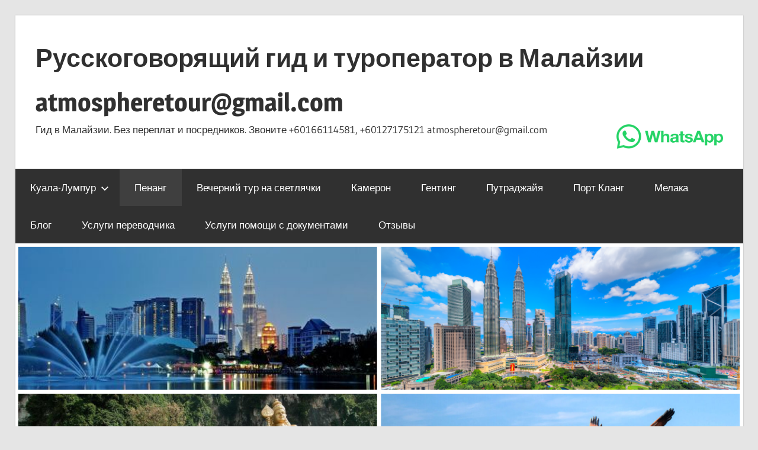

--- FILE ---
content_type: text/html; charset=UTF-8
request_url: https://malaysia-gid.ru/obzornye-ekskursii-po-penangu/
body_size: 12168
content:
<!DOCTYPE html>
<html lang="ru-RU">

<head>
	<!-- Google tag (gtag.js) --> <script async src="https://www.googletagmanager.com/gtag/js?id=AW-956893945"></script> <script> window.dataLayer = window.dataLayer || []; function gtag(){dataLayer.push(arguments);} gtag('js', new Date()); gtag('config', 'AW-956893945'); </script>
<meta charset="UTF-8">
<meta name="viewport" content="width=device-width, initial-scale=1">
<link rel="profile" href="http://gmpg.org/xfn/11">
<link rel="pingback" href="https://malaysia-gid.ru/xmlrpc.php">
<!-- Event snippet for Просмотр страницы conversion page --> <script> gtag('event', 'conversion', {'send_to': 'AW-956893945/1UIfCLGKhIQZEPmVpMgD'}); </script>
<title>Обзорные экскурсии по Пенангу &#8212; Русскоговорящий гид и туроператор в Малайзии atmospheretour@gmail.com</title>
<meta name='robots' content='max-image-preview:large' />
<link rel="alternate" type="application/rss+xml" title="Русскоговорящий гид и туроператор в Малайзии atmospheretour@gmail.com &raquo; Лента" href="https://malaysia-gid.ru/feed/" />
<script type="text/javascript">
/* <![CDATA[ */
window._wpemojiSettings = {"baseUrl":"https:\/\/s.w.org\/images\/core\/emoji\/14.0.0\/72x72\/","ext":".png","svgUrl":"https:\/\/s.w.org\/images\/core\/emoji\/14.0.0\/svg\/","svgExt":".svg","source":{"concatemoji":"https:\/\/malaysia-gid.ru\/wp-includes\/js\/wp-emoji-release.min.js?ver=6.4.2"}};
/*! This file is auto-generated */
!function(i,n){var o,s,e;function c(e){try{var t={supportTests:e,timestamp:(new Date).valueOf()};sessionStorage.setItem(o,JSON.stringify(t))}catch(e){}}function p(e,t,n){e.clearRect(0,0,e.canvas.width,e.canvas.height),e.fillText(t,0,0);var t=new Uint32Array(e.getImageData(0,0,e.canvas.width,e.canvas.height).data),r=(e.clearRect(0,0,e.canvas.width,e.canvas.height),e.fillText(n,0,0),new Uint32Array(e.getImageData(0,0,e.canvas.width,e.canvas.height).data));return t.every(function(e,t){return e===r[t]})}function u(e,t,n){switch(t){case"flag":return n(e,"\ud83c\udff3\ufe0f\u200d\u26a7\ufe0f","\ud83c\udff3\ufe0f\u200b\u26a7\ufe0f")?!1:!n(e,"\ud83c\uddfa\ud83c\uddf3","\ud83c\uddfa\u200b\ud83c\uddf3")&&!n(e,"\ud83c\udff4\udb40\udc67\udb40\udc62\udb40\udc65\udb40\udc6e\udb40\udc67\udb40\udc7f","\ud83c\udff4\u200b\udb40\udc67\u200b\udb40\udc62\u200b\udb40\udc65\u200b\udb40\udc6e\u200b\udb40\udc67\u200b\udb40\udc7f");case"emoji":return!n(e,"\ud83e\udef1\ud83c\udffb\u200d\ud83e\udef2\ud83c\udfff","\ud83e\udef1\ud83c\udffb\u200b\ud83e\udef2\ud83c\udfff")}return!1}function f(e,t,n){var r="undefined"!=typeof WorkerGlobalScope&&self instanceof WorkerGlobalScope?new OffscreenCanvas(300,150):i.createElement("canvas"),a=r.getContext("2d",{willReadFrequently:!0}),o=(a.textBaseline="top",a.font="600 32px Arial",{});return e.forEach(function(e){o[e]=t(a,e,n)}),o}function t(e){var t=i.createElement("script");t.src=e,t.defer=!0,i.head.appendChild(t)}"undefined"!=typeof Promise&&(o="wpEmojiSettingsSupports",s=["flag","emoji"],n.supports={everything:!0,everythingExceptFlag:!0},e=new Promise(function(e){i.addEventListener("DOMContentLoaded",e,{once:!0})}),new Promise(function(t){var n=function(){try{var e=JSON.parse(sessionStorage.getItem(o));if("object"==typeof e&&"number"==typeof e.timestamp&&(new Date).valueOf()<e.timestamp+604800&&"object"==typeof e.supportTests)return e.supportTests}catch(e){}return null}();if(!n){if("undefined"!=typeof Worker&&"undefined"!=typeof OffscreenCanvas&&"undefined"!=typeof URL&&URL.createObjectURL&&"undefined"!=typeof Blob)try{var e="postMessage("+f.toString()+"("+[JSON.stringify(s),u.toString(),p.toString()].join(",")+"));",r=new Blob([e],{type:"text/javascript"}),a=new Worker(URL.createObjectURL(r),{name:"wpTestEmojiSupports"});return void(a.onmessage=function(e){c(n=e.data),a.terminate(),t(n)})}catch(e){}c(n=f(s,u,p))}t(n)}).then(function(e){for(var t in e)n.supports[t]=e[t],n.supports.everything=n.supports.everything&&n.supports[t],"flag"!==t&&(n.supports.everythingExceptFlag=n.supports.everythingExceptFlag&&n.supports[t]);n.supports.everythingExceptFlag=n.supports.everythingExceptFlag&&!n.supports.flag,n.DOMReady=!1,n.readyCallback=function(){n.DOMReady=!0}}).then(function(){return e}).then(function(){var e;n.supports.everything||(n.readyCallback(),(e=n.source||{}).concatemoji?t(e.concatemoji):e.wpemoji&&e.twemoji&&(t(e.twemoji),t(e.wpemoji)))}))}((window,document),window._wpemojiSettings);
/* ]]> */
</script>
<link rel='stylesheet' id='wp-customer-reviews-3-frontend-css' href='https://malaysia-gid.ru/wp-content/plugins/wp-customer-reviews/css/wp-customer-reviews.css?ver=3.7.1' type='text/css' media='all' />
<link rel='stylesheet' id='wellington-theme-fonts-css' href='https://malaysia-gid.ru/wp-content/fonts/e0831cd467bd488148b080a61df84549.css?ver=20201110' type='text/css' media='all' />
<style id='wp-emoji-styles-inline-css' type='text/css'>

	img.wp-smiley, img.emoji {
		display: inline !important;
		border: none !important;
		box-shadow: none !important;
		height: 1em !important;
		width: 1em !important;
		margin: 0 0.07em !important;
		vertical-align: -0.1em !important;
		background: none !important;
		padding: 0 !important;
	}
</style>
<link rel='stylesheet' id='wp-block-library-css' href='https://malaysia-gid.ru/wp-includes/css/dist/block-library/style.min.css?ver=6.4.2' type='text/css' media='all' />
<style id='classic-theme-styles-inline-css' type='text/css'>
/*! This file is auto-generated */
.wp-block-button__link{color:#fff;background-color:#32373c;border-radius:9999px;box-shadow:none;text-decoration:none;padding:calc(.667em + 2px) calc(1.333em + 2px);font-size:1.125em}.wp-block-file__button{background:#32373c;color:#fff;text-decoration:none}
</style>
<style id='global-styles-inline-css' type='text/css'>
body{--wp--preset--color--black: #000000;--wp--preset--color--cyan-bluish-gray: #abb8c3;--wp--preset--color--white: #ffffff;--wp--preset--color--pale-pink: #f78da7;--wp--preset--color--vivid-red: #cf2e2e;--wp--preset--color--luminous-vivid-orange: #ff6900;--wp--preset--color--luminous-vivid-amber: #fcb900;--wp--preset--color--light-green-cyan: #7bdcb5;--wp--preset--color--vivid-green-cyan: #00d084;--wp--preset--color--pale-cyan-blue: #8ed1fc;--wp--preset--color--vivid-cyan-blue: #0693e3;--wp--preset--color--vivid-purple: #9b51e0;--wp--preset--color--primary: #ee3333;--wp--preset--color--secondary: #d51a1a;--wp--preset--color--tertiary: #bb0000;--wp--preset--color--accent: #3333ee;--wp--preset--color--highlight: #eeee33;--wp--preset--color--light-gray: #fafafa;--wp--preset--color--gray: #999999;--wp--preset--color--dark-gray: #303030;--wp--preset--gradient--vivid-cyan-blue-to-vivid-purple: linear-gradient(135deg,rgba(6,147,227,1) 0%,rgb(155,81,224) 100%);--wp--preset--gradient--light-green-cyan-to-vivid-green-cyan: linear-gradient(135deg,rgb(122,220,180) 0%,rgb(0,208,130) 100%);--wp--preset--gradient--luminous-vivid-amber-to-luminous-vivid-orange: linear-gradient(135deg,rgba(252,185,0,1) 0%,rgba(255,105,0,1) 100%);--wp--preset--gradient--luminous-vivid-orange-to-vivid-red: linear-gradient(135deg,rgba(255,105,0,1) 0%,rgb(207,46,46) 100%);--wp--preset--gradient--very-light-gray-to-cyan-bluish-gray: linear-gradient(135deg,rgb(238,238,238) 0%,rgb(169,184,195) 100%);--wp--preset--gradient--cool-to-warm-spectrum: linear-gradient(135deg,rgb(74,234,220) 0%,rgb(151,120,209) 20%,rgb(207,42,186) 40%,rgb(238,44,130) 60%,rgb(251,105,98) 80%,rgb(254,248,76) 100%);--wp--preset--gradient--blush-light-purple: linear-gradient(135deg,rgb(255,206,236) 0%,rgb(152,150,240) 100%);--wp--preset--gradient--blush-bordeaux: linear-gradient(135deg,rgb(254,205,165) 0%,rgb(254,45,45) 50%,rgb(107,0,62) 100%);--wp--preset--gradient--luminous-dusk: linear-gradient(135deg,rgb(255,203,112) 0%,rgb(199,81,192) 50%,rgb(65,88,208) 100%);--wp--preset--gradient--pale-ocean: linear-gradient(135deg,rgb(255,245,203) 0%,rgb(182,227,212) 50%,rgb(51,167,181) 100%);--wp--preset--gradient--electric-grass: linear-gradient(135deg,rgb(202,248,128) 0%,rgb(113,206,126) 100%);--wp--preset--gradient--midnight: linear-gradient(135deg,rgb(2,3,129) 0%,rgb(40,116,252) 100%);--wp--preset--font-size--small: 13px;--wp--preset--font-size--medium: 20px;--wp--preset--font-size--large: 36px;--wp--preset--font-size--x-large: 42px;--wp--preset--spacing--20: 0.44rem;--wp--preset--spacing--30: 0.67rem;--wp--preset--spacing--40: 1rem;--wp--preset--spacing--50: 1.5rem;--wp--preset--spacing--60: 2.25rem;--wp--preset--spacing--70: 3.38rem;--wp--preset--spacing--80: 5.06rem;--wp--preset--shadow--natural: 6px 6px 9px rgba(0, 0, 0, 0.2);--wp--preset--shadow--deep: 12px 12px 50px rgba(0, 0, 0, 0.4);--wp--preset--shadow--sharp: 6px 6px 0px rgba(0, 0, 0, 0.2);--wp--preset--shadow--outlined: 6px 6px 0px -3px rgba(255, 255, 255, 1), 6px 6px rgba(0, 0, 0, 1);--wp--preset--shadow--crisp: 6px 6px 0px rgba(0, 0, 0, 1);}:where(.is-layout-flex){gap: 0.5em;}:where(.is-layout-grid){gap: 0.5em;}body .is-layout-flow > .alignleft{float: left;margin-inline-start: 0;margin-inline-end: 2em;}body .is-layout-flow > .alignright{float: right;margin-inline-start: 2em;margin-inline-end: 0;}body .is-layout-flow > .aligncenter{margin-left: auto !important;margin-right: auto !important;}body .is-layout-constrained > .alignleft{float: left;margin-inline-start: 0;margin-inline-end: 2em;}body .is-layout-constrained > .alignright{float: right;margin-inline-start: 2em;margin-inline-end: 0;}body .is-layout-constrained > .aligncenter{margin-left: auto !important;margin-right: auto !important;}body .is-layout-constrained > :where(:not(.alignleft):not(.alignright):not(.alignfull)){max-width: var(--wp--style--global--content-size);margin-left: auto !important;margin-right: auto !important;}body .is-layout-constrained > .alignwide{max-width: var(--wp--style--global--wide-size);}body .is-layout-flex{display: flex;}body .is-layout-flex{flex-wrap: wrap;align-items: center;}body .is-layout-flex > *{margin: 0;}body .is-layout-grid{display: grid;}body .is-layout-grid > *{margin: 0;}:where(.wp-block-columns.is-layout-flex){gap: 2em;}:where(.wp-block-columns.is-layout-grid){gap: 2em;}:where(.wp-block-post-template.is-layout-flex){gap: 1.25em;}:where(.wp-block-post-template.is-layout-grid){gap: 1.25em;}.has-black-color{color: var(--wp--preset--color--black) !important;}.has-cyan-bluish-gray-color{color: var(--wp--preset--color--cyan-bluish-gray) !important;}.has-white-color{color: var(--wp--preset--color--white) !important;}.has-pale-pink-color{color: var(--wp--preset--color--pale-pink) !important;}.has-vivid-red-color{color: var(--wp--preset--color--vivid-red) !important;}.has-luminous-vivid-orange-color{color: var(--wp--preset--color--luminous-vivid-orange) !important;}.has-luminous-vivid-amber-color{color: var(--wp--preset--color--luminous-vivid-amber) !important;}.has-light-green-cyan-color{color: var(--wp--preset--color--light-green-cyan) !important;}.has-vivid-green-cyan-color{color: var(--wp--preset--color--vivid-green-cyan) !important;}.has-pale-cyan-blue-color{color: var(--wp--preset--color--pale-cyan-blue) !important;}.has-vivid-cyan-blue-color{color: var(--wp--preset--color--vivid-cyan-blue) !important;}.has-vivid-purple-color{color: var(--wp--preset--color--vivid-purple) !important;}.has-black-background-color{background-color: var(--wp--preset--color--black) !important;}.has-cyan-bluish-gray-background-color{background-color: var(--wp--preset--color--cyan-bluish-gray) !important;}.has-white-background-color{background-color: var(--wp--preset--color--white) !important;}.has-pale-pink-background-color{background-color: var(--wp--preset--color--pale-pink) !important;}.has-vivid-red-background-color{background-color: var(--wp--preset--color--vivid-red) !important;}.has-luminous-vivid-orange-background-color{background-color: var(--wp--preset--color--luminous-vivid-orange) !important;}.has-luminous-vivid-amber-background-color{background-color: var(--wp--preset--color--luminous-vivid-amber) !important;}.has-light-green-cyan-background-color{background-color: var(--wp--preset--color--light-green-cyan) !important;}.has-vivid-green-cyan-background-color{background-color: var(--wp--preset--color--vivid-green-cyan) !important;}.has-pale-cyan-blue-background-color{background-color: var(--wp--preset--color--pale-cyan-blue) !important;}.has-vivid-cyan-blue-background-color{background-color: var(--wp--preset--color--vivid-cyan-blue) !important;}.has-vivid-purple-background-color{background-color: var(--wp--preset--color--vivid-purple) !important;}.has-black-border-color{border-color: var(--wp--preset--color--black) !important;}.has-cyan-bluish-gray-border-color{border-color: var(--wp--preset--color--cyan-bluish-gray) !important;}.has-white-border-color{border-color: var(--wp--preset--color--white) !important;}.has-pale-pink-border-color{border-color: var(--wp--preset--color--pale-pink) !important;}.has-vivid-red-border-color{border-color: var(--wp--preset--color--vivid-red) !important;}.has-luminous-vivid-orange-border-color{border-color: var(--wp--preset--color--luminous-vivid-orange) !important;}.has-luminous-vivid-amber-border-color{border-color: var(--wp--preset--color--luminous-vivid-amber) !important;}.has-light-green-cyan-border-color{border-color: var(--wp--preset--color--light-green-cyan) !important;}.has-vivid-green-cyan-border-color{border-color: var(--wp--preset--color--vivid-green-cyan) !important;}.has-pale-cyan-blue-border-color{border-color: var(--wp--preset--color--pale-cyan-blue) !important;}.has-vivid-cyan-blue-border-color{border-color: var(--wp--preset--color--vivid-cyan-blue) !important;}.has-vivid-purple-border-color{border-color: var(--wp--preset--color--vivid-purple) !important;}.has-vivid-cyan-blue-to-vivid-purple-gradient-background{background: var(--wp--preset--gradient--vivid-cyan-blue-to-vivid-purple) !important;}.has-light-green-cyan-to-vivid-green-cyan-gradient-background{background: var(--wp--preset--gradient--light-green-cyan-to-vivid-green-cyan) !important;}.has-luminous-vivid-amber-to-luminous-vivid-orange-gradient-background{background: var(--wp--preset--gradient--luminous-vivid-amber-to-luminous-vivid-orange) !important;}.has-luminous-vivid-orange-to-vivid-red-gradient-background{background: var(--wp--preset--gradient--luminous-vivid-orange-to-vivid-red) !important;}.has-very-light-gray-to-cyan-bluish-gray-gradient-background{background: var(--wp--preset--gradient--very-light-gray-to-cyan-bluish-gray) !important;}.has-cool-to-warm-spectrum-gradient-background{background: var(--wp--preset--gradient--cool-to-warm-spectrum) !important;}.has-blush-light-purple-gradient-background{background: var(--wp--preset--gradient--blush-light-purple) !important;}.has-blush-bordeaux-gradient-background{background: var(--wp--preset--gradient--blush-bordeaux) !important;}.has-luminous-dusk-gradient-background{background: var(--wp--preset--gradient--luminous-dusk) !important;}.has-pale-ocean-gradient-background{background: var(--wp--preset--gradient--pale-ocean) !important;}.has-electric-grass-gradient-background{background: var(--wp--preset--gradient--electric-grass) !important;}.has-midnight-gradient-background{background: var(--wp--preset--gradient--midnight) !important;}.has-small-font-size{font-size: var(--wp--preset--font-size--small) !important;}.has-medium-font-size{font-size: var(--wp--preset--font-size--medium) !important;}.has-large-font-size{font-size: var(--wp--preset--font-size--large) !important;}.has-x-large-font-size{font-size: var(--wp--preset--font-size--x-large) !important;}
.wp-block-navigation a:where(:not(.wp-element-button)){color: inherit;}
:where(.wp-block-post-template.is-layout-flex){gap: 1.25em;}:where(.wp-block-post-template.is-layout-grid){gap: 1.25em;}
:where(.wp-block-columns.is-layout-flex){gap: 2em;}:where(.wp-block-columns.is-layout-grid){gap: 2em;}
.wp-block-pullquote{font-size: 1.5em;line-height: 1.6;}
</style>
<link rel='stylesheet' id='wellington-stylesheet-css' href='https://malaysia-gid.ru/wp-content/themes/wellington/style.css?ver=2.1.9' type='text/css' media='all' />
<link rel='stylesheet' id='wellington-safari-flexbox-fixes-css' href='https://malaysia-gid.ru/wp-content/themes/wellington/assets/css/safari-flexbox-fixes.css?ver=20200420' type='text/css' media='all' />
<link rel='stylesheet' id='fancybox-css' href='https://malaysia-gid.ru/wp-content/plugins/easy-fancybox/fancybox/1.5.4/jquery.fancybox.min.css?ver=6.4.2' type='text/css' media='screen' />
<script type="text/javascript" src="https://malaysia-gid.ru/wp-includes/js/jquery/jquery.min.js?ver=3.7.1" id="jquery-core-js"></script>
<script type="text/javascript" src="https://malaysia-gid.ru/wp-includes/js/jquery/jquery-migrate.min.js?ver=3.4.1" id="jquery-migrate-js"></script>
<script type="text/javascript" src="https://malaysia-gid.ru/wp-content/plugins/wp-customer-reviews/js/wp-customer-reviews.js?ver=3.7.1" id="wp-customer-reviews-3-frontend-js"></script>
<!--[if lt IE 9]>
<script type="text/javascript" src="https://malaysia-gid.ru/wp-content/themes/wellington/assets/js/html5shiv.min.js?ver=3.7.3" id="html5shiv-js"></script>
<![endif]-->
<script type="text/javascript" src="https://malaysia-gid.ru/wp-content/themes/wellington/assets/js/svgxuse.min.js?ver=1.2.6" id="svgxuse-js"></script>
<link rel="https://api.w.org/" href="https://malaysia-gid.ru/wp-json/" /><link rel="alternate" type="application/json" href="https://malaysia-gid.ru/wp-json/wp/v2/posts/24" /><link rel="EditURI" type="application/rsd+xml" title="RSD" href="https://malaysia-gid.ru/xmlrpc.php?rsd" />
<meta name="generator" content="WordPress 6.4.2" />
<link rel="canonical" href="https://malaysia-gid.ru/obzornye-ekskursii-po-penangu/" />
<link rel='shortlink' href='https://malaysia-gid.ru/?p=24' />
<link rel="alternate" type="application/json+oembed" href="https://malaysia-gid.ru/wp-json/oembed/1.0/embed?url=https%3A%2F%2Fmalaysia-gid.ru%2Fobzornye-ekskursii-po-penangu%2F" />
<link rel="alternate" type="text/xml+oembed" href="https://malaysia-gid.ru/wp-json/oembed/1.0/embed?url=https%3A%2F%2Fmalaysia-gid.ru%2Fobzornye-ekskursii-po-penangu%2F&#038;format=xml" />
<link rel="icon" href="https://malaysia-gid.ru/wp-content/uploads/2025/03/cropped-Screenshot_1-32x32.png" sizes="32x32" />
<link rel="icon" href="https://malaysia-gid.ru/wp-content/uploads/2025/03/cropped-Screenshot_1-192x192.png" sizes="192x192" />
<link rel="apple-touch-icon" href="https://malaysia-gid.ru/wp-content/uploads/2025/03/cropped-Screenshot_1-180x180.png" />
<meta name="msapplication-TileImage" content="https://malaysia-gid.ru/wp-content/uploads/2025/03/cropped-Screenshot_1-270x270.png" />
</head>

<body class="post-template-default single single-post postid-24 single-format-standard wp-embed-responsive post-layout-one-column">

	
	<div id="header-top" class="header-bar-wrap"></div>

	<div id="page" class="hfeed site">

		<a class="skip-link screen-reader-text" href="#content">Перейти к содержимому</a>

		
		<header id="masthead" class="site-header clearfix" role="banner">

			<div class="header-main container clearfix">

				<div id="logo" class="site-branding clearfix">

										
			<p class="site-title"><a href="https://malaysia-gid.ru/" rel="home">Русскоговорящий гид и туроператор в Малайзии atmospheretour@gmail.com</a></p>

								<a href="https://wa.me/60166114581"><img src="https://malaysia-gid.ru/wp-content/uploads/2024/02/whatssapp-1-1024x238.png" alt="" class="whatsapp" style="width:180px"/></a>
					
			<p class="site-description">Гид в Малайзии. Без переплат и посредников. Звоните +60166114581, +60127175121  atmospheretour@gmail.com</p>

								

				</div><!-- .site-branding -->

				<div class="header-widgets clearfix">

					
				</div><!-- .header-widgets -->

			</div><!-- .header-main -->

			

	<div id="main-navigation-wrap" class="primary-navigation-wrap">

		
		<button class="primary-menu-toggle menu-toggle" aria-controls="primary-menu" aria-expanded="false" >
			<svg class="icon icon-menu" aria-hidden="true" role="img"> <use xlink:href="https://malaysia-gid.ru/wp-content/themes/wellington/assets/icons/genericons-neue.svg#menu"></use> </svg><svg class="icon icon-close" aria-hidden="true" role="img"> <use xlink:href="https://malaysia-gid.ru/wp-content/themes/wellington/assets/icons/genericons-neue.svg#close"></use> </svg>			<span class="menu-toggle-text"><!--?php esc_html_e( 'Navigation', 'wellington' ); ?-->Меню услуг</span>
		</button>

		<div class="primary-navigation">

			<nav id="site-navigation" class="main-navigation" role="navigation"  aria-label="Основное меню">

				<ul id="primary-menu" class="menu"><li id="menu-item-157" class="menu-item menu-item-type-custom menu-item-object-custom menu-item-home menu-item-has-children menu-item-157"><a href="https://malaysia-gid.ru/">Куала-Лумпур<svg class="icon icon-expand" aria-hidden="true" role="img"> <use xlink:href="https://malaysia-gid.ru/wp-content/themes/wellington/assets/icons/genericons-neue.svg#expand"></use> </svg></a>
<ul class="sub-menu">
	<li id="menu-item-23" class="menu-item menu-item-type-post_type menu-item-object-post menu-item-23"><a href="https://malaysia-gid.ru/obzornaya-ekskursiya-po-kuala-lumpuru1/">Экскурсия по Куала Лумпуру</a></li>
	<li id="menu-item-126" class="menu-item menu-item-type-post_type menu-item-object-post menu-item-126"><a href="https://malaysia-gid.ru/peshaya-obzornaya-ekskursiya-kuala-lumpu/">Пешая обзорная экскурсия Куала-Лумпуре на русском языке «Куала-Лумпур в 15:15»</a></li>
</ul>
</li>
<li id="menu-item-28" class="menu-item menu-item-type-post_type menu-item-object-post current-menu-item menu-item-28"><a href="https://malaysia-gid.ru/obzornye-ekskursii-po-penangu/" aria-current="page">Пенанг</a></li>
<li id="menu-item-33" class="menu-item menu-item-type-post_type menu-item-object-post menu-item-33"><a href="https://malaysia-gid.ru/peshhery-batu/">Вечерний тур на светлячки</a></li>
<li id="menu-item-38" class="menu-item menu-item-type-post_type menu-item-object-post menu-item-38"><a href="https://malaysia-gid.ru/ekskursiya-po-nagoryu-kameron/">Камерон</a></li>
<li id="menu-item-42" class="menu-item menu-item-type-post_type menu-item-object-post menu-item-42"><a href="https://malaysia-gid.ru/ekskursiya-po-zapovedniku-slonov-fran/">Гентинг</a></li>
<li id="menu-item-48" class="menu-item menu-item-type-post_type menu-item-object-post menu-item-48"><a href="https://malaysia-gid.ru/ekskursii-v-gorod-putradzhajya/">Путраджайя</a></li>
<li id="menu-item-52" class="menu-item menu-item-type-post_type menu-item-object-post menu-item-52"><a href="https://malaysia-gid.ru/obzornaya-ekskursiya-po-kuala-lumpuru-i/">Порт Кланг</a></li>
<li id="menu-item-118" class="menu-item menu-item-type-post_type menu-item-object-post menu-item-118"><a href="https://malaysia-gid.ru/kolybel-malajzii-gorod-melaka/">Мелака</a></li>
<li id="menu-item-94" class="menu-item menu-item-type-post_type menu-item-object-post menu-item-94"><a href="https://malaysia-gid.ru/excursions-html/">Блог</a></li>
<li id="menu-item-329" class="menu-item menu-item-type-post_type menu-item-object-post menu-item-329"><a href="https://malaysia-gid.ru/pervodchik/">Услуги переводчика</a></li>
<li id="menu-item-132" class="menu-item menu-item-type-post_type menu-item-object-post menu-item-132"><a href="https://malaysia-gid.ru/Uslugi-po-perevodu-dokumentov-i-sopro/">Услуги помощи с документами</a></li>
<li id="menu-item-222" class="menu-item menu-item-type-post_type menu-item-object-page menu-item-222"><a href="https://malaysia-gid.ru/otzyvy/">Отзывы</a></li>
</ul>			</nav><!-- #site-navigation -->

		</div><!-- .primary-navigation -->

	</div>



		</header><!-- #masthead -->

		
		
			<div id="headimg" class="header-image">

			
				<img src="https://malaysia-gid.ru/wp-content/uploads/2024/02/cropped-mal-1.png" srcset="https://malaysia-gid.ru/wp-content/uploads/2024/02/cropped-mal-1.png 1280w, https://malaysia-gid.ru/wp-content/uploads/2024/02/cropped-mal-1-300x122.png 300w, https://malaysia-gid.ru/wp-content/uploads/2024/02/cropped-mal-1-1024x416.png 1024w, https://malaysia-gid.ru/wp-content/uploads/2024/02/cropped-mal-1-768x312.png 768w" width="1280" height="520" alt="Русскоговорящий гид и туроператор в Малайзии atmospheretour@gmail.com">

			
			</div>

			
		
		
		<div id="content" class="site-content container clearfix">
<!-- Google tag (gtag.js) --> <script async src="https://www.googletagmanager.com/gtag/js?id=AW-956893945"></script> <script> window.dataLayer = window.dataLayer || []; function gtag(){dataLayer.push(arguments);} gtag('js', new Date()); gtag('config', 'AW-956893945'); </script>

	<section id="primary" class="content-single content-area">
		<main id="main" class="site-main" role="main">

		
<article id="post-24" class="post-24 post type-post status-publish format-standard hentry category-uncategorized">

	
	<header class="entry-header">

		<div class="entry-meta"><span class="meta-date"><a href="https://malaysia-gid.ru/obzornye-ekskursii-po-penangu/" title="18:53" rel="bookmark"><time class="entry-date published updated" datetime="2023-03-26T18:53:52+00:00">26.03.2023</time></a></span><span class="meta-author"> <span class="author vcard"><a class="url fn n" href="https://malaysia-gid.ru/author/admin/" title="Посмотреть все записи admin" rel="author">admin</a></span></span></div>
		<h1 class="entry-title">Обзорные экскурсии по Пенангу</h1>
	</header><!-- .entry-header -->

	<div class="entry-content clearfix">

		<p><img fetchpriority="high" decoding="async" class="aligncenter size-medium wp-image-320" src="https://malaysia-gid.ru/wp-content/uploads/2023/03/obzor-obzornye-ekskursii-po-penangu1-review001-300x167.jpg" alt="" width="300" height="167" srcset="https://malaysia-gid.ru/wp-content/uploads/2023/03/obzor-obzornye-ekskursii-po-penangu1-review001-300x167.jpg 300w, https://malaysia-gid.ru/wp-content/uploads/2023/03/obzor-obzornye-ekskursii-po-penangu1-review001-1024x570.jpg 1024w, https://malaysia-gid.ru/wp-content/uploads/2023/03/obzor-obzornye-ekskursii-po-penangu1-review001-768x428.jpg 768w, https://malaysia-gid.ru/wp-content/uploads/2023/03/obzor-obzornye-ekskursii-po-penangu1-review001.jpg 1200w" sizes="(max-width: 300px) 100vw, 300px" /></p>
<p>Наравне с насыщенными <strong>экскурсиями по КуалаЛумпуру</strong>, очень популярной является обзорная поездка по Пенангу. Это один из самых красивых и контрастных штатов страны, который обязательно стоит посмотреть тем, кто впервые посетил <strong>Малайзию</strong>.<span id="more-24"></span></p>
<p>На такой <strong>экскурсии</strong><strong> </strong>вы сможете полностью погрузиться в самобытную историю острова. Если вы не знаете точно, какой вид отдыха предпочтете, приехав <strong>в Малайзию</strong>, то обзор Пенанга станет отличным решением. Вы сможете отдохнуть на пляже и вместе с тем узнать много интересного о стране.</p>
<p><img decoding="async" class="aligncenter size-full wp-image-321" src="https://malaysia-gid.ru/wp-content/uploads/2023/03/obzor-obzornye-ekskursii-po-penangu1-review002.jpg" alt="" width="1200" height="896" srcset="https://malaysia-gid.ru/wp-content/uploads/2023/03/obzor-obzornye-ekskursii-po-penangu1-review002.jpg 1200w, https://malaysia-gid.ru/wp-content/uploads/2023/03/obzor-obzornye-ekskursii-po-penangu1-review002-300x224.jpg 300w, https://malaysia-gid.ru/wp-content/uploads/2023/03/obzor-obzornye-ekskursii-po-penangu1-review002-1024x765.jpg 1024w, https://malaysia-gid.ru/wp-content/uploads/2023/03/obzor-obzornye-ekskursii-po-penangu1-review002-768x573.jpg 768w" sizes="(max-width: 1200px) 100vw, 1200px" /></p>
<p>Начнем мы погружаться в историю <strong>достопримечательностей Малайзии</strong><strong> </strong>из любой удобной для вас точки — на своем авто я заберу вас из порта или отеля. И начинаем нашу экскурсию.</p>
<p>Куда мы отправимся?</p>
<ol>
<li>КекЛок Си — самый крупный буддийский храм Юго-восточной Азии, построенный и обустроенный по законам учения фен-шуй. Он является местом всеобщего паломничества буддистов из разных стран. Располагается на возвышенности, откуда открывается фантастический вид.</li>
<li>Удивительное поселение на воде, расположенное в старой части Джорджтауна. Этоневероятноинтересноеместодляэкскурсии, имеющеесвоюинфраструктуру.</li>
<li>Музей перанакан. Уникальная культура, которую здесь сформировали китайцы-эмигранты называется перанакан. Переводится как потомок. Мы посетим с вами дом-музей перанакан, где сохранились уникальные предмета быта как свидетельство роскоши и богатсва  поколений живших здесь когда-то.</li>
<li>Известная в среде туристов ArmenianStreet — улица, получившая свое название в связи с большой диаспорой армян, проживающих здесь в конце 19века. К слову, здесь также жили и евреи-эмигранты. Здания расписаны латышским уличным художником Эрнеста Захаревича. Сейчас это место выглядит настолько необычно и колоритно, что описать его достаточно сложно, необходимо увидеть!</li>
<li>Крепость Корнвелис, она же форт, построенная в 1786 году на месте, где произошла высадка британского капитана Ф. Лайта — основатель форта. Здесь можно полюбоваться не только архитектурой, но и посетить музей. В окрестностях находится большое количество приятных ресторанов и кафе с местной кухней.</li>
<li>Известный невероятным видом Холм Пенанг. Отсюда открывается удивительный вид на весь остров. Здесь вы сможете сделать самые красивые фотографии для семейного архива. Не стоит беспокоиться о комфорте, это не история о тысяче ступеней. Подъем на возвышенность мы осуществим на комфортном и современном фуникулере.</li>
</ol>
<p><img decoding="async" class="aligncenter size-full wp-image-322" src="https://malaysia-gid.ru/wp-content/uploads/2023/03/obzor-obzornye-ekskursii-po-penangu1-review003.jpg" alt="" width="1200" height="887" srcset="https://malaysia-gid.ru/wp-content/uploads/2023/03/obzor-obzornye-ekskursii-po-penangu1-review003.jpg 1200w, https://malaysia-gid.ru/wp-content/uploads/2023/03/obzor-obzornye-ekskursii-po-penangu1-review003-300x222.jpg 300w, https://malaysia-gid.ru/wp-content/uploads/2023/03/obzor-obzornye-ekskursii-po-penangu1-review003-1024x757.jpg 1024w, https://malaysia-gid.ru/wp-content/uploads/2023/03/obzor-obzornye-ekskursii-po-penangu1-review003-768x568.jpg 768w" sizes="(max-width: 1200px) 100vw, 1200px" /></p>
<p>Отдельным пунктом я хотела бы выделить невероятные заведения острова. Простенькие кафе и шикарные рестораны — у любого из этих мест своя неповторимая атмосфера и колорит, кормят здесь очень вкусно!</p>
<p>Я гарантирую вам невероятные эмоции и самые теплые воспоминания, которые вы заберете с собой на память о <strong>Малайзии</strong><strong> </strong>и Пенанге.</p>
<p><img loading="lazy" decoding="async" class="aligncenter size-full wp-image-323" src="https://malaysia-gid.ru/wp-content/uploads/2023/03/obzor-obzornye-ekskursii-po-penangu1-review004.jpg" alt="" width="1200" height="639" srcset="https://malaysia-gid.ru/wp-content/uploads/2023/03/obzor-obzornye-ekskursii-po-penangu1-review004.jpg 1200w, https://malaysia-gid.ru/wp-content/uploads/2023/03/obzor-obzornye-ekskursii-po-penangu1-review004-300x160.jpg 300w, https://malaysia-gid.ru/wp-content/uploads/2023/03/obzor-obzornye-ekskursii-po-penangu1-review004-1024x545.jpg 1024w, https://malaysia-gid.ru/wp-content/uploads/2023/03/obzor-obzornye-ekskursii-po-penangu1-review004-768x409.jpg 768w" sizes="(max-width: 1200px) 100vw, 1200px" /></p>
<div data-wpcr3-content="24"><div class='wpcr3_respond_1 wpcr3_in_content' data-ajaxurl='["https:||malaysia-gid","ru|wp-admin|admin-ajax","php?action=wpcr3-ajax"]' data-on-postid='24'data-postid='24'><div class="wpcr3_respond_2"><div class="wpcr3_div_2"><table class="wpcr3_table_2"><tbody><tr><td colspan="2"><div class="wpcr3_leave_text">Опубликовать отзыв</div></td></tr><tr class="wpcr3_review_form_text_field"><td><label for="wpcr3_fname" class="comment-field">Имя: </label></td><td><input maxlength="150" class="text-input wpcr3_required" type="text" id="wpcr3_fname" name="wpcr3_fname" value="" /></td></tr><tr class="wpcr3_review_form_text_field"><td><label for="wpcr3_femail" class="comment-field">Почта: </label></td><td><input maxlength="150" class="text-input " type="text" id="wpcr3_femail" name="wpcr3_femail" value="" /></td></tr><tr class="wpcr3_review_form_text_field"><td><label for="wpcr3_ftitle" class="comment-field">Заголовок: </label></td><td><input maxlength="150" class="text-input " type="text" id="wpcr3_ftitle" name="wpcr3_ftitle" value="" /></td></tr><tr class="wpcr3_review_form_rating_field"><td><label for="id_wpcr3_frating" class="comment-field">Оценка: </label></td><td><div class="wpcr3_rating_stars"><div class="wpcr3_rating_style1"><div class="wpcr3_rating_style1_status"><div class="wpcr3_rating_style1_score"><div class="wpcr3_rating_style1_score1">1</div><div class="wpcr3_rating_style1_score2">2</div><div class="wpcr3_rating_style1_score3">3</div><div class="wpcr3_rating_style1_score4">4</div><div class="wpcr3_rating_style1_score5">5</div></div></div><div class="wpcr3_rating_style1_base wpcr3_hide"><div class="wpcr3_rating_style1_average" style="width:0%;"></div></div></div></div><input style="display:none;" type="hidden" class="wpcr3_required wpcr3_frating" id="id_wpcr3_frating"name="wpcr3_frating" /></td></tr><tr class="wpcr3_review_form_review_field_label"><td colspan="2"><label for="id_wpcr3_ftext" class="comment-field">Отзыв: </label></td></tr><tr class="wpcr3_review_form_review_field_textarea"><td colspan="2"><textarea class="wpcr3_required wpcr3_ftext" id="id_wpcr3_ftext" name="wpcr3_ftext" rows="8"cols="50"></textarea></td></tr><tr><td colspan="2" class="wpcr3_check_confirm"><div class="wpcr3_clear"></div><input type="hidden" name="wpcr3_postid" value="24" /><input type="text" class="wpcr3_fakehide wpcr3_fake_website" name="website" /><input type="text" class="wpcr3_fakehide wpcr3_fake_url" name="url" /><input type="checkbox" class="wpcr3_fakehide wpcr3_fconfirm1" name="wpcr3_fconfirm1" value="1" /><label><input type="checkbox" name="wpcr3_fconfirm2" class="wpcr3_fconfirm2" value="1" />&nbsp; Подтвердите что вы не робот</label><input type="checkbox" class="wpcr3_fakehide wpcr3_fconfirm3" name="wpcr3_fconfirm3" checked="checked" value="1" /></td></tr><tr><td colspan="2"><div class="wpcr3_button_1 wpcr3_submit_btn">Опубликовать отзыв</div><div class="wpcr3_button_1 wpcr3_cancel_btn">Отменить</div><button onclick="javascript:location.reload()" style="display:none;" class="wpcr3_button_1 wpcr3_reload_btn"></button></td></tr></tbody></table></div></div><div class="wpcr3_clear wpcr3_pb5"></div><div class="wpcr3_respond_3"><p><div class="wpcr3_button_1 wpcr3_show_btn">Опубликовать отзыв</div></p></div><div class="wpcr3_dotline"></div><div class="wpcr3_reviews_holder"><div class="wpcr3_review_item"><div class="wpcr3_item wpcr3_business" itemscope itemtype="https://schema.org/LocalBusiness"><div class="wpcr3_item_name">Русскоговорящий гид и туроператор в Малайзии atmospheretour@gmail.com</div><meta itemprop="name" content="Русскоговорящий гид и туроператор в Малайзии atmospheretour@gmail.com" /><meta itemprop="url" content="https://malaysia-gid.ru" /><meta itemprop="image" content="https://malaysia-gid.ru/wp-content/plugins/wp-customer-reviews/css/1x1.png" /><div class="wpcr3_aggregateRating"><span class="wpcr3_aggregateRating_overallText">Средняя оценка: </span>&nbsp;<div class="wpcr3_aggregateRating_ratingValue"><div class="wpcr3_rating_style1"><div class="wpcr3_rating_style1_base "><div class="wpcr3_rating_style1_average" style="width:0%;"></div></div></div></div>&nbsp;<span class="wpcr3_aggregateRating_reviewCount">0 отзывов</span></div></div></div></div></div></div>
		
	</div><!-- .entry-content -->

	<footer class="entry-footer">

		
		<div class="entry-categories clearfix">
			<span class="meta-categories">
				<a href="https://malaysia-gid.ru/category/uncategorized/" rel="category tag">Uncategorized</a>			</span>
		</div><!-- .entry-categories -->

								
	<nav class="navigation post-navigation" aria-label="Записи">
		<h2 class="screen-reader-text">Навигация по записям</h2>
		<div class="nav-links"><div class="nav-previous"><a href="https://malaysia-gid.ru/peshhery-batu/" rel="prev"><span class="screen-reader-text">Предыдущая запись:</span>Вечерний тур на светлячки (колония светлячков)</a></div><div class="nav-next"><a href="https://malaysia-gid.ru/obzornaya-ekskursiya-po-kuala-lumpuru1/" rel="next"><span class="screen-reader-text">Следующая запись:</span>Обзорная экскурсия по Куала Лумпуру</a></div></div>
	</nav>
	</footer><!-- .entry-footer -->

</article>

<div id="comments" class="comments-area">

	
	
	
	
</div><!-- #comments -->

		</main><!-- #main -->
	</section><!-- #primary -->

	
	<section id="secondary" class="sidebar widget-area clearfix" role="complementary">

		<aside id="block-2" class="widget widget_block widget_search clearfix"><form role="search" method="get" action="https://malaysia-gid.ru/" class="wp-block-search__button-outside wp-block-search__text-button wp-block-search"    ><label class="wp-block-search__label" for="wp-block-search__input-1" >Поиск</label><div class="wp-block-search__inside-wrapper " ><input class="wp-block-search__input" id="wp-block-search__input-1" placeholder="" value="" type="search" name="s" required /><button aria-label="Поиск" class="wp-block-search__button wp-element-button" type="submit" >Поиск</button></div></form></aside><aside id="block-3" class="widget widget_block clearfix">
<div class="wp-block-group is-layout-flow wp-block-group-is-layout-flow"><div class="wp-block-group__inner-container">
<h2 class="wp-block-heading"></h2>


<ul class="wp-block-latest-posts__list wp-block-latest-posts"><li><a class="wp-block-latest-posts__post-title" href="https://malaysia-gid.ru/obzornaya-ekskursiya-po-kuala-lumpuru1/">Обзорная экскурсия по Куала Лумпуру</a></li>
<li><a class="wp-block-latest-posts__post-title" href="https://malaysia-gid.ru/obzornye-ekskursii-po-penangu/">Обзорные экскурсии по Пенангу</a></li>
<li><a class="wp-block-latest-posts__post-title" href="https://malaysia-gid.ru/peshhery-batu/">Вечерний тур на светлячки (колония светлячков)</a></li>
<li><a class="wp-block-latest-posts__post-title" href="https://malaysia-gid.ru/ekskursiya-po-nagoryu-kameron/">Экскурсия по нагорью Камерон</a></li>
<li><a class="wp-block-latest-posts__post-title" href="https://malaysia-gid.ru/obzornaya-ekskursiya-po-kuala-lumpuru-i/">Обзорная экскурсия по Куала Лумпуру из порта Кланг</a></li>
</ul></div></div>
</aside><aside id="block-4" class="widget widget_block clearfix">
<div class="wp-block-group is-layout-flow wp-block-group-is-layout-flow"><div class="wp-block-group__inner-container">
<h2 class="wp-block-heading">Контактные данные</h2>



<p>Номер телефона +60166114581, +60127175121<br>atmospheretour@gmail.com</p>
</div></div>
</aside><aside id="block-7" class="widget widget_block widget_media_image clearfix"><div class="wp-block-image">
<figure class="aligncenter size-large is-resized"><a href="https://wa.me/60166114581"><img loading="lazy" decoding="async" width="1024" height="238" src="https://malaysia-gid.ru/wp-content/uploads/2024/02/whatssapp-1-1024x238.png" alt="" class="wp-image-137" style="width:220px" srcset="https://malaysia-gid.ru/wp-content/uploads/2024/02/whatssapp-1-1024x238.png 1024w, https://malaysia-gid.ru/wp-content/uploads/2024/02/whatssapp-1-300x70.png 300w, https://malaysia-gid.ru/wp-content/uploads/2024/02/whatssapp-1-768x179.png 768w, https://malaysia-gid.ru/wp-content/uploads/2024/02/whatssapp-1-1536x358.png 1536w, https://malaysia-gid.ru/wp-content/uploads/2024/02/whatssapp-1-2048x477.png 2048w" sizes="(max-width: 1024px) 100vw, 1024px" /></a></figure></div></aside>
	</section><!-- #secondary -->



	</div><!-- #content -->

	
	<div id="footer" class="footer-wrap">

		<footer id="colophon" class="site-footer container clearfix" role="contentinfo">

			
			<div id="footer-text" class="site-info">
				
	<span class="credit-link">
		Тема WordPress: Wellington от ThemeZee.	</span>

				</div><!-- .site-info -->

		</footer><!-- #colophon -->

	</div>

</div><!-- #page -->

<script type="text/javascript" id="wellington-navigation-js-extra">
/* <![CDATA[ */
var wellingtonScreenReaderText = {"expand":"\u0420\u0430\u0437\u0432\u0435\u0440\u043d\u0443\u0442\u044c \u0434\u043e\u0447\u0435\u0440\u043d\u0435\u0435 \u043c\u0435\u043d\u044e","collapse":"\u0421\u0432\u0435\u0440\u043d\u0443\u0442\u044c \u0434\u043e\u0447\u0435\u0440\u043d\u0435\u0435 \u043c\u0435\u043d\u044e","icon":"<svg class=\"icon icon-expand\" aria-hidden=\"true\" role=\"img\"> <use xlink:href=\"https:\/\/malaysia-gid.ru\/wp-content\/themes\/wellington\/assets\/icons\/genericons-neue.svg#expand\"><\/use> <\/svg>"};
/* ]]> */
</script>
<script type="text/javascript" src="https://malaysia-gid.ru/wp-content/themes/wellington/assets/js/navigation.min.js?ver=20220224" id="wellington-navigation-js"></script>
<script type="text/javascript" src="https://malaysia-gid.ru/wp-content/plugins/easy-fancybox/fancybox/1.5.4/jquery.fancybox.min.js?ver=6.4.2" id="jquery-fancybox-js"></script>
<script type="text/javascript" id="jquery-fancybox-js-after">
/* <![CDATA[ */
var fb_timeout, fb_opts={'overlayShow':true,'hideOnOverlayClick':true,'showCloseButton':true,'margin':20,'enableEscapeButton':true,'autoScale':true };
if(typeof easy_fancybox_handler==='undefined'){
var easy_fancybox_handler=function(){
jQuery([".nolightbox","a.wp-block-fileesc_html__button","a.pin-it-button","a[href*='pinterest.com\/pin\/create']","a[href*='facebook.com\/share']","a[href*='twitter.com\/share']"].join(',')).addClass('nofancybox');
jQuery('a.fancybox-close').on('click',function(e){e.preventDefault();jQuery.fancybox.close()});
/* IMG */
var fb_IMG_select=jQuery('a[href*=".jpg" i]:not(.nofancybox,li.nofancybox>a),area[href*=".jpg" i]:not(.nofancybox),a[href*=".png" i]:not(.nofancybox,li.nofancybox>a),area[href*=".png" i]:not(.nofancybox),a[href*=".webp" i]:not(.nofancybox,li.nofancybox>a),area[href*=".webp" i]:not(.nofancybox)');
fb_IMG_select.addClass('fancybox image');
var fb_IMG_sections=jQuery('.gallery,.wp-block-gallery,.tiled-gallery,.wp-block-jetpack-tiled-gallery');
fb_IMG_sections.each(function(){jQuery(this).find(fb_IMG_select).attr('rel','gallery-'+fb_IMG_sections.index(this));});
jQuery('a.fancybox,area.fancybox,.fancybox>a').each(function(){jQuery(this).fancybox(jQuery.extend(true,{},fb_opts,{'transitionIn':'elastic','transitionOut':'elastic','opacity':false,'hideOnContentClick':false,'titleShow':true,'titlePosition':'over','titleFromAlt':true,'showNavArrows':true,'enableKeyboardNav':true,'cyclic':false}))});
/* Inline */
jQuery('a.fancybox-inline,area.fancybox-inline,.fancybox-inline>a').each(function(){jQuery(this).fancybox(jQuery.extend(true,{},fb_opts,{'type':'inline','autoDimensions':true,'scrolling':'no','easingIn':'easeOutBack','opacity':false,'hideOnContentClick':false,'titleShow':false}))});
};};
var easy_fancybox_auto=function(){setTimeout(function(){jQuery('a#fancybox-auto,#fancybox-auto>a').first().trigger('click')},1000);};
jQuery(easy_fancybox_handler);jQuery(document).on('post-load',easy_fancybox_handler);
jQuery(easy_fancybox_auto);
/* ]]> */
</script>
<script type="text/javascript" src="https://malaysia-gid.ru/wp-content/plugins/easy-fancybox/vendor/jquery.easing.min.js?ver=1.4.1" id="jquery-easing-js"></script>

</body>
</html>
